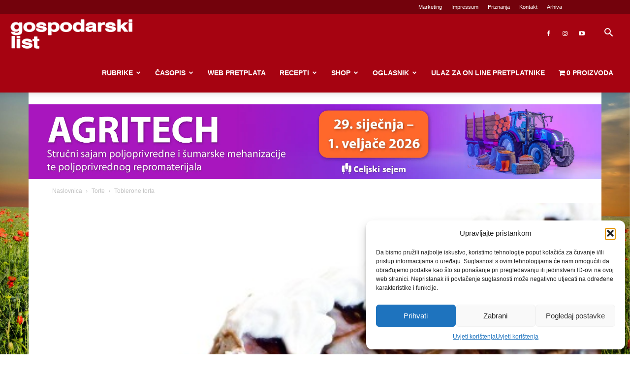

--- FILE ---
content_type: text/html; charset=utf-8
request_url: https://www.google.com/recaptcha/api2/anchor?ar=1&k=6Lcmnq8UAAAAAKQVT28EP78TgKp4ZCSHeTocxGtc&co=aHR0cHM6Ly9nb3Nwb2RhcnNraS5ocjo0NDM.&hl=en&v=N67nZn4AqZkNcbeMu4prBgzg&size=invisible&anchor-ms=20000&execute-ms=30000&cb=hbq373ctzzyz
body_size: 48644
content:
<!DOCTYPE HTML><html dir="ltr" lang="en"><head><meta http-equiv="Content-Type" content="text/html; charset=UTF-8">
<meta http-equiv="X-UA-Compatible" content="IE=edge">
<title>reCAPTCHA</title>
<style type="text/css">
/* cyrillic-ext */
@font-face {
  font-family: 'Roboto';
  font-style: normal;
  font-weight: 400;
  font-stretch: 100%;
  src: url(//fonts.gstatic.com/s/roboto/v48/KFO7CnqEu92Fr1ME7kSn66aGLdTylUAMa3GUBHMdazTgWw.woff2) format('woff2');
  unicode-range: U+0460-052F, U+1C80-1C8A, U+20B4, U+2DE0-2DFF, U+A640-A69F, U+FE2E-FE2F;
}
/* cyrillic */
@font-face {
  font-family: 'Roboto';
  font-style: normal;
  font-weight: 400;
  font-stretch: 100%;
  src: url(//fonts.gstatic.com/s/roboto/v48/KFO7CnqEu92Fr1ME7kSn66aGLdTylUAMa3iUBHMdazTgWw.woff2) format('woff2');
  unicode-range: U+0301, U+0400-045F, U+0490-0491, U+04B0-04B1, U+2116;
}
/* greek-ext */
@font-face {
  font-family: 'Roboto';
  font-style: normal;
  font-weight: 400;
  font-stretch: 100%;
  src: url(//fonts.gstatic.com/s/roboto/v48/KFO7CnqEu92Fr1ME7kSn66aGLdTylUAMa3CUBHMdazTgWw.woff2) format('woff2');
  unicode-range: U+1F00-1FFF;
}
/* greek */
@font-face {
  font-family: 'Roboto';
  font-style: normal;
  font-weight: 400;
  font-stretch: 100%;
  src: url(//fonts.gstatic.com/s/roboto/v48/KFO7CnqEu92Fr1ME7kSn66aGLdTylUAMa3-UBHMdazTgWw.woff2) format('woff2');
  unicode-range: U+0370-0377, U+037A-037F, U+0384-038A, U+038C, U+038E-03A1, U+03A3-03FF;
}
/* math */
@font-face {
  font-family: 'Roboto';
  font-style: normal;
  font-weight: 400;
  font-stretch: 100%;
  src: url(//fonts.gstatic.com/s/roboto/v48/KFO7CnqEu92Fr1ME7kSn66aGLdTylUAMawCUBHMdazTgWw.woff2) format('woff2');
  unicode-range: U+0302-0303, U+0305, U+0307-0308, U+0310, U+0312, U+0315, U+031A, U+0326-0327, U+032C, U+032F-0330, U+0332-0333, U+0338, U+033A, U+0346, U+034D, U+0391-03A1, U+03A3-03A9, U+03B1-03C9, U+03D1, U+03D5-03D6, U+03F0-03F1, U+03F4-03F5, U+2016-2017, U+2034-2038, U+203C, U+2040, U+2043, U+2047, U+2050, U+2057, U+205F, U+2070-2071, U+2074-208E, U+2090-209C, U+20D0-20DC, U+20E1, U+20E5-20EF, U+2100-2112, U+2114-2115, U+2117-2121, U+2123-214F, U+2190, U+2192, U+2194-21AE, U+21B0-21E5, U+21F1-21F2, U+21F4-2211, U+2213-2214, U+2216-22FF, U+2308-230B, U+2310, U+2319, U+231C-2321, U+2336-237A, U+237C, U+2395, U+239B-23B7, U+23D0, U+23DC-23E1, U+2474-2475, U+25AF, U+25B3, U+25B7, U+25BD, U+25C1, U+25CA, U+25CC, U+25FB, U+266D-266F, U+27C0-27FF, U+2900-2AFF, U+2B0E-2B11, U+2B30-2B4C, U+2BFE, U+3030, U+FF5B, U+FF5D, U+1D400-1D7FF, U+1EE00-1EEFF;
}
/* symbols */
@font-face {
  font-family: 'Roboto';
  font-style: normal;
  font-weight: 400;
  font-stretch: 100%;
  src: url(//fonts.gstatic.com/s/roboto/v48/KFO7CnqEu92Fr1ME7kSn66aGLdTylUAMaxKUBHMdazTgWw.woff2) format('woff2');
  unicode-range: U+0001-000C, U+000E-001F, U+007F-009F, U+20DD-20E0, U+20E2-20E4, U+2150-218F, U+2190, U+2192, U+2194-2199, U+21AF, U+21E6-21F0, U+21F3, U+2218-2219, U+2299, U+22C4-22C6, U+2300-243F, U+2440-244A, U+2460-24FF, U+25A0-27BF, U+2800-28FF, U+2921-2922, U+2981, U+29BF, U+29EB, U+2B00-2BFF, U+4DC0-4DFF, U+FFF9-FFFB, U+10140-1018E, U+10190-1019C, U+101A0, U+101D0-101FD, U+102E0-102FB, U+10E60-10E7E, U+1D2C0-1D2D3, U+1D2E0-1D37F, U+1F000-1F0FF, U+1F100-1F1AD, U+1F1E6-1F1FF, U+1F30D-1F30F, U+1F315, U+1F31C, U+1F31E, U+1F320-1F32C, U+1F336, U+1F378, U+1F37D, U+1F382, U+1F393-1F39F, U+1F3A7-1F3A8, U+1F3AC-1F3AF, U+1F3C2, U+1F3C4-1F3C6, U+1F3CA-1F3CE, U+1F3D4-1F3E0, U+1F3ED, U+1F3F1-1F3F3, U+1F3F5-1F3F7, U+1F408, U+1F415, U+1F41F, U+1F426, U+1F43F, U+1F441-1F442, U+1F444, U+1F446-1F449, U+1F44C-1F44E, U+1F453, U+1F46A, U+1F47D, U+1F4A3, U+1F4B0, U+1F4B3, U+1F4B9, U+1F4BB, U+1F4BF, U+1F4C8-1F4CB, U+1F4D6, U+1F4DA, U+1F4DF, U+1F4E3-1F4E6, U+1F4EA-1F4ED, U+1F4F7, U+1F4F9-1F4FB, U+1F4FD-1F4FE, U+1F503, U+1F507-1F50B, U+1F50D, U+1F512-1F513, U+1F53E-1F54A, U+1F54F-1F5FA, U+1F610, U+1F650-1F67F, U+1F687, U+1F68D, U+1F691, U+1F694, U+1F698, U+1F6AD, U+1F6B2, U+1F6B9-1F6BA, U+1F6BC, U+1F6C6-1F6CF, U+1F6D3-1F6D7, U+1F6E0-1F6EA, U+1F6F0-1F6F3, U+1F6F7-1F6FC, U+1F700-1F7FF, U+1F800-1F80B, U+1F810-1F847, U+1F850-1F859, U+1F860-1F887, U+1F890-1F8AD, U+1F8B0-1F8BB, U+1F8C0-1F8C1, U+1F900-1F90B, U+1F93B, U+1F946, U+1F984, U+1F996, U+1F9E9, U+1FA00-1FA6F, U+1FA70-1FA7C, U+1FA80-1FA89, U+1FA8F-1FAC6, U+1FACE-1FADC, U+1FADF-1FAE9, U+1FAF0-1FAF8, U+1FB00-1FBFF;
}
/* vietnamese */
@font-face {
  font-family: 'Roboto';
  font-style: normal;
  font-weight: 400;
  font-stretch: 100%;
  src: url(//fonts.gstatic.com/s/roboto/v48/KFO7CnqEu92Fr1ME7kSn66aGLdTylUAMa3OUBHMdazTgWw.woff2) format('woff2');
  unicode-range: U+0102-0103, U+0110-0111, U+0128-0129, U+0168-0169, U+01A0-01A1, U+01AF-01B0, U+0300-0301, U+0303-0304, U+0308-0309, U+0323, U+0329, U+1EA0-1EF9, U+20AB;
}
/* latin-ext */
@font-face {
  font-family: 'Roboto';
  font-style: normal;
  font-weight: 400;
  font-stretch: 100%;
  src: url(//fonts.gstatic.com/s/roboto/v48/KFO7CnqEu92Fr1ME7kSn66aGLdTylUAMa3KUBHMdazTgWw.woff2) format('woff2');
  unicode-range: U+0100-02BA, U+02BD-02C5, U+02C7-02CC, U+02CE-02D7, U+02DD-02FF, U+0304, U+0308, U+0329, U+1D00-1DBF, U+1E00-1E9F, U+1EF2-1EFF, U+2020, U+20A0-20AB, U+20AD-20C0, U+2113, U+2C60-2C7F, U+A720-A7FF;
}
/* latin */
@font-face {
  font-family: 'Roboto';
  font-style: normal;
  font-weight: 400;
  font-stretch: 100%;
  src: url(//fonts.gstatic.com/s/roboto/v48/KFO7CnqEu92Fr1ME7kSn66aGLdTylUAMa3yUBHMdazQ.woff2) format('woff2');
  unicode-range: U+0000-00FF, U+0131, U+0152-0153, U+02BB-02BC, U+02C6, U+02DA, U+02DC, U+0304, U+0308, U+0329, U+2000-206F, U+20AC, U+2122, U+2191, U+2193, U+2212, U+2215, U+FEFF, U+FFFD;
}
/* cyrillic-ext */
@font-face {
  font-family: 'Roboto';
  font-style: normal;
  font-weight: 500;
  font-stretch: 100%;
  src: url(//fonts.gstatic.com/s/roboto/v48/KFO7CnqEu92Fr1ME7kSn66aGLdTylUAMa3GUBHMdazTgWw.woff2) format('woff2');
  unicode-range: U+0460-052F, U+1C80-1C8A, U+20B4, U+2DE0-2DFF, U+A640-A69F, U+FE2E-FE2F;
}
/* cyrillic */
@font-face {
  font-family: 'Roboto';
  font-style: normal;
  font-weight: 500;
  font-stretch: 100%;
  src: url(//fonts.gstatic.com/s/roboto/v48/KFO7CnqEu92Fr1ME7kSn66aGLdTylUAMa3iUBHMdazTgWw.woff2) format('woff2');
  unicode-range: U+0301, U+0400-045F, U+0490-0491, U+04B0-04B1, U+2116;
}
/* greek-ext */
@font-face {
  font-family: 'Roboto';
  font-style: normal;
  font-weight: 500;
  font-stretch: 100%;
  src: url(//fonts.gstatic.com/s/roboto/v48/KFO7CnqEu92Fr1ME7kSn66aGLdTylUAMa3CUBHMdazTgWw.woff2) format('woff2');
  unicode-range: U+1F00-1FFF;
}
/* greek */
@font-face {
  font-family: 'Roboto';
  font-style: normal;
  font-weight: 500;
  font-stretch: 100%;
  src: url(//fonts.gstatic.com/s/roboto/v48/KFO7CnqEu92Fr1ME7kSn66aGLdTylUAMa3-UBHMdazTgWw.woff2) format('woff2');
  unicode-range: U+0370-0377, U+037A-037F, U+0384-038A, U+038C, U+038E-03A1, U+03A3-03FF;
}
/* math */
@font-face {
  font-family: 'Roboto';
  font-style: normal;
  font-weight: 500;
  font-stretch: 100%;
  src: url(//fonts.gstatic.com/s/roboto/v48/KFO7CnqEu92Fr1ME7kSn66aGLdTylUAMawCUBHMdazTgWw.woff2) format('woff2');
  unicode-range: U+0302-0303, U+0305, U+0307-0308, U+0310, U+0312, U+0315, U+031A, U+0326-0327, U+032C, U+032F-0330, U+0332-0333, U+0338, U+033A, U+0346, U+034D, U+0391-03A1, U+03A3-03A9, U+03B1-03C9, U+03D1, U+03D5-03D6, U+03F0-03F1, U+03F4-03F5, U+2016-2017, U+2034-2038, U+203C, U+2040, U+2043, U+2047, U+2050, U+2057, U+205F, U+2070-2071, U+2074-208E, U+2090-209C, U+20D0-20DC, U+20E1, U+20E5-20EF, U+2100-2112, U+2114-2115, U+2117-2121, U+2123-214F, U+2190, U+2192, U+2194-21AE, U+21B0-21E5, U+21F1-21F2, U+21F4-2211, U+2213-2214, U+2216-22FF, U+2308-230B, U+2310, U+2319, U+231C-2321, U+2336-237A, U+237C, U+2395, U+239B-23B7, U+23D0, U+23DC-23E1, U+2474-2475, U+25AF, U+25B3, U+25B7, U+25BD, U+25C1, U+25CA, U+25CC, U+25FB, U+266D-266F, U+27C0-27FF, U+2900-2AFF, U+2B0E-2B11, U+2B30-2B4C, U+2BFE, U+3030, U+FF5B, U+FF5D, U+1D400-1D7FF, U+1EE00-1EEFF;
}
/* symbols */
@font-face {
  font-family: 'Roboto';
  font-style: normal;
  font-weight: 500;
  font-stretch: 100%;
  src: url(//fonts.gstatic.com/s/roboto/v48/KFO7CnqEu92Fr1ME7kSn66aGLdTylUAMaxKUBHMdazTgWw.woff2) format('woff2');
  unicode-range: U+0001-000C, U+000E-001F, U+007F-009F, U+20DD-20E0, U+20E2-20E4, U+2150-218F, U+2190, U+2192, U+2194-2199, U+21AF, U+21E6-21F0, U+21F3, U+2218-2219, U+2299, U+22C4-22C6, U+2300-243F, U+2440-244A, U+2460-24FF, U+25A0-27BF, U+2800-28FF, U+2921-2922, U+2981, U+29BF, U+29EB, U+2B00-2BFF, U+4DC0-4DFF, U+FFF9-FFFB, U+10140-1018E, U+10190-1019C, U+101A0, U+101D0-101FD, U+102E0-102FB, U+10E60-10E7E, U+1D2C0-1D2D3, U+1D2E0-1D37F, U+1F000-1F0FF, U+1F100-1F1AD, U+1F1E6-1F1FF, U+1F30D-1F30F, U+1F315, U+1F31C, U+1F31E, U+1F320-1F32C, U+1F336, U+1F378, U+1F37D, U+1F382, U+1F393-1F39F, U+1F3A7-1F3A8, U+1F3AC-1F3AF, U+1F3C2, U+1F3C4-1F3C6, U+1F3CA-1F3CE, U+1F3D4-1F3E0, U+1F3ED, U+1F3F1-1F3F3, U+1F3F5-1F3F7, U+1F408, U+1F415, U+1F41F, U+1F426, U+1F43F, U+1F441-1F442, U+1F444, U+1F446-1F449, U+1F44C-1F44E, U+1F453, U+1F46A, U+1F47D, U+1F4A3, U+1F4B0, U+1F4B3, U+1F4B9, U+1F4BB, U+1F4BF, U+1F4C8-1F4CB, U+1F4D6, U+1F4DA, U+1F4DF, U+1F4E3-1F4E6, U+1F4EA-1F4ED, U+1F4F7, U+1F4F9-1F4FB, U+1F4FD-1F4FE, U+1F503, U+1F507-1F50B, U+1F50D, U+1F512-1F513, U+1F53E-1F54A, U+1F54F-1F5FA, U+1F610, U+1F650-1F67F, U+1F687, U+1F68D, U+1F691, U+1F694, U+1F698, U+1F6AD, U+1F6B2, U+1F6B9-1F6BA, U+1F6BC, U+1F6C6-1F6CF, U+1F6D3-1F6D7, U+1F6E0-1F6EA, U+1F6F0-1F6F3, U+1F6F7-1F6FC, U+1F700-1F7FF, U+1F800-1F80B, U+1F810-1F847, U+1F850-1F859, U+1F860-1F887, U+1F890-1F8AD, U+1F8B0-1F8BB, U+1F8C0-1F8C1, U+1F900-1F90B, U+1F93B, U+1F946, U+1F984, U+1F996, U+1F9E9, U+1FA00-1FA6F, U+1FA70-1FA7C, U+1FA80-1FA89, U+1FA8F-1FAC6, U+1FACE-1FADC, U+1FADF-1FAE9, U+1FAF0-1FAF8, U+1FB00-1FBFF;
}
/* vietnamese */
@font-face {
  font-family: 'Roboto';
  font-style: normal;
  font-weight: 500;
  font-stretch: 100%;
  src: url(//fonts.gstatic.com/s/roboto/v48/KFO7CnqEu92Fr1ME7kSn66aGLdTylUAMa3OUBHMdazTgWw.woff2) format('woff2');
  unicode-range: U+0102-0103, U+0110-0111, U+0128-0129, U+0168-0169, U+01A0-01A1, U+01AF-01B0, U+0300-0301, U+0303-0304, U+0308-0309, U+0323, U+0329, U+1EA0-1EF9, U+20AB;
}
/* latin-ext */
@font-face {
  font-family: 'Roboto';
  font-style: normal;
  font-weight: 500;
  font-stretch: 100%;
  src: url(//fonts.gstatic.com/s/roboto/v48/KFO7CnqEu92Fr1ME7kSn66aGLdTylUAMa3KUBHMdazTgWw.woff2) format('woff2');
  unicode-range: U+0100-02BA, U+02BD-02C5, U+02C7-02CC, U+02CE-02D7, U+02DD-02FF, U+0304, U+0308, U+0329, U+1D00-1DBF, U+1E00-1E9F, U+1EF2-1EFF, U+2020, U+20A0-20AB, U+20AD-20C0, U+2113, U+2C60-2C7F, U+A720-A7FF;
}
/* latin */
@font-face {
  font-family: 'Roboto';
  font-style: normal;
  font-weight: 500;
  font-stretch: 100%;
  src: url(//fonts.gstatic.com/s/roboto/v48/KFO7CnqEu92Fr1ME7kSn66aGLdTylUAMa3yUBHMdazQ.woff2) format('woff2');
  unicode-range: U+0000-00FF, U+0131, U+0152-0153, U+02BB-02BC, U+02C6, U+02DA, U+02DC, U+0304, U+0308, U+0329, U+2000-206F, U+20AC, U+2122, U+2191, U+2193, U+2212, U+2215, U+FEFF, U+FFFD;
}
/* cyrillic-ext */
@font-face {
  font-family: 'Roboto';
  font-style: normal;
  font-weight: 900;
  font-stretch: 100%;
  src: url(//fonts.gstatic.com/s/roboto/v48/KFO7CnqEu92Fr1ME7kSn66aGLdTylUAMa3GUBHMdazTgWw.woff2) format('woff2');
  unicode-range: U+0460-052F, U+1C80-1C8A, U+20B4, U+2DE0-2DFF, U+A640-A69F, U+FE2E-FE2F;
}
/* cyrillic */
@font-face {
  font-family: 'Roboto';
  font-style: normal;
  font-weight: 900;
  font-stretch: 100%;
  src: url(//fonts.gstatic.com/s/roboto/v48/KFO7CnqEu92Fr1ME7kSn66aGLdTylUAMa3iUBHMdazTgWw.woff2) format('woff2');
  unicode-range: U+0301, U+0400-045F, U+0490-0491, U+04B0-04B1, U+2116;
}
/* greek-ext */
@font-face {
  font-family: 'Roboto';
  font-style: normal;
  font-weight: 900;
  font-stretch: 100%;
  src: url(//fonts.gstatic.com/s/roboto/v48/KFO7CnqEu92Fr1ME7kSn66aGLdTylUAMa3CUBHMdazTgWw.woff2) format('woff2');
  unicode-range: U+1F00-1FFF;
}
/* greek */
@font-face {
  font-family: 'Roboto';
  font-style: normal;
  font-weight: 900;
  font-stretch: 100%;
  src: url(//fonts.gstatic.com/s/roboto/v48/KFO7CnqEu92Fr1ME7kSn66aGLdTylUAMa3-UBHMdazTgWw.woff2) format('woff2');
  unicode-range: U+0370-0377, U+037A-037F, U+0384-038A, U+038C, U+038E-03A1, U+03A3-03FF;
}
/* math */
@font-face {
  font-family: 'Roboto';
  font-style: normal;
  font-weight: 900;
  font-stretch: 100%;
  src: url(//fonts.gstatic.com/s/roboto/v48/KFO7CnqEu92Fr1ME7kSn66aGLdTylUAMawCUBHMdazTgWw.woff2) format('woff2');
  unicode-range: U+0302-0303, U+0305, U+0307-0308, U+0310, U+0312, U+0315, U+031A, U+0326-0327, U+032C, U+032F-0330, U+0332-0333, U+0338, U+033A, U+0346, U+034D, U+0391-03A1, U+03A3-03A9, U+03B1-03C9, U+03D1, U+03D5-03D6, U+03F0-03F1, U+03F4-03F5, U+2016-2017, U+2034-2038, U+203C, U+2040, U+2043, U+2047, U+2050, U+2057, U+205F, U+2070-2071, U+2074-208E, U+2090-209C, U+20D0-20DC, U+20E1, U+20E5-20EF, U+2100-2112, U+2114-2115, U+2117-2121, U+2123-214F, U+2190, U+2192, U+2194-21AE, U+21B0-21E5, U+21F1-21F2, U+21F4-2211, U+2213-2214, U+2216-22FF, U+2308-230B, U+2310, U+2319, U+231C-2321, U+2336-237A, U+237C, U+2395, U+239B-23B7, U+23D0, U+23DC-23E1, U+2474-2475, U+25AF, U+25B3, U+25B7, U+25BD, U+25C1, U+25CA, U+25CC, U+25FB, U+266D-266F, U+27C0-27FF, U+2900-2AFF, U+2B0E-2B11, U+2B30-2B4C, U+2BFE, U+3030, U+FF5B, U+FF5D, U+1D400-1D7FF, U+1EE00-1EEFF;
}
/* symbols */
@font-face {
  font-family: 'Roboto';
  font-style: normal;
  font-weight: 900;
  font-stretch: 100%;
  src: url(//fonts.gstatic.com/s/roboto/v48/KFO7CnqEu92Fr1ME7kSn66aGLdTylUAMaxKUBHMdazTgWw.woff2) format('woff2');
  unicode-range: U+0001-000C, U+000E-001F, U+007F-009F, U+20DD-20E0, U+20E2-20E4, U+2150-218F, U+2190, U+2192, U+2194-2199, U+21AF, U+21E6-21F0, U+21F3, U+2218-2219, U+2299, U+22C4-22C6, U+2300-243F, U+2440-244A, U+2460-24FF, U+25A0-27BF, U+2800-28FF, U+2921-2922, U+2981, U+29BF, U+29EB, U+2B00-2BFF, U+4DC0-4DFF, U+FFF9-FFFB, U+10140-1018E, U+10190-1019C, U+101A0, U+101D0-101FD, U+102E0-102FB, U+10E60-10E7E, U+1D2C0-1D2D3, U+1D2E0-1D37F, U+1F000-1F0FF, U+1F100-1F1AD, U+1F1E6-1F1FF, U+1F30D-1F30F, U+1F315, U+1F31C, U+1F31E, U+1F320-1F32C, U+1F336, U+1F378, U+1F37D, U+1F382, U+1F393-1F39F, U+1F3A7-1F3A8, U+1F3AC-1F3AF, U+1F3C2, U+1F3C4-1F3C6, U+1F3CA-1F3CE, U+1F3D4-1F3E0, U+1F3ED, U+1F3F1-1F3F3, U+1F3F5-1F3F7, U+1F408, U+1F415, U+1F41F, U+1F426, U+1F43F, U+1F441-1F442, U+1F444, U+1F446-1F449, U+1F44C-1F44E, U+1F453, U+1F46A, U+1F47D, U+1F4A3, U+1F4B0, U+1F4B3, U+1F4B9, U+1F4BB, U+1F4BF, U+1F4C8-1F4CB, U+1F4D6, U+1F4DA, U+1F4DF, U+1F4E3-1F4E6, U+1F4EA-1F4ED, U+1F4F7, U+1F4F9-1F4FB, U+1F4FD-1F4FE, U+1F503, U+1F507-1F50B, U+1F50D, U+1F512-1F513, U+1F53E-1F54A, U+1F54F-1F5FA, U+1F610, U+1F650-1F67F, U+1F687, U+1F68D, U+1F691, U+1F694, U+1F698, U+1F6AD, U+1F6B2, U+1F6B9-1F6BA, U+1F6BC, U+1F6C6-1F6CF, U+1F6D3-1F6D7, U+1F6E0-1F6EA, U+1F6F0-1F6F3, U+1F6F7-1F6FC, U+1F700-1F7FF, U+1F800-1F80B, U+1F810-1F847, U+1F850-1F859, U+1F860-1F887, U+1F890-1F8AD, U+1F8B0-1F8BB, U+1F8C0-1F8C1, U+1F900-1F90B, U+1F93B, U+1F946, U+1F984, U+1F996, U+1F9E9, U+1FA00-1FA6F, U+1FA70-1FA7C, U+1FA80-1FA89, U+1FA8F-1FAC6, U+1FACE-1FADC, U+1FADF-1FAE9, U+1FAF0-1FAF8, U+1FB00-1FBFF;
}
/* vietnamese */
@font-face {
  font-family: 'Roboto';
  font-style: normal;
  font-weight: 900;
  font-stretch: 100%;
  src: url(//fonts.gstatic.com/s/roboto/v48/KFO7CnqEu92Fr1ME7kSn66aGLdTylUAMa3OUBHMdazTgWw.woff2) format('woff2');
  unicode-range: U+0102-0103, U+0110-0111, U+0128-0129, U+0168-0169, U+01A0-01A1, U+01AF-01B0, U+0300-0301, U+0303-0304, U+0308-0309, U+0323, U+0329, U+1EA0-1EF9, U+20AB;
}
/* latin-ext */
@font-face {
  font-family: 'Roboto';
  font-style: normal;
  font-weight: 900;
  font-stretch: 100%;
  src: url(//fonts.gstatic.com/s/roboto/v48/KFO7CnqEu92Fr1ME7kSn66aGLdTylUAMa3KUBHMdazTgWw.woff2) format('woff2');
  unicode-range: U+0100-02BA, U+02BD-02C5, U+02C7-02CC, U+02CE-02D7, U+02DD-02FF, U+0304, U+0308, U+0329, U+1D00-1DBF, U+1E00-1E9F, U+1EF2-1EFF, U+2020, U+20A0-20AB, U+20AD-20C0, U+2113, U+2C60-2C7F, U+A720-A7FF;
}
/* latin */
@font-face {
  font-family: 'Roboto';
  font-style: normal;
  font-weight: 900;
  font-stretch: 100%;
  src: url(//fonts.gstatic.com/s/roboto/v48/KFO7CnqEu92Fr1ME7kSn66aGLdTylUAMa3yUBHMdazQ.woff2) format('woff2');
  unicode-range: U+0000-00FF, U+0131, U+0152-0153, U+02BB-02BC, U+02C6, U+02DA, U+02DC, U+0304, U+0308, U+0329, U+2000-206F, U+20AC, U+2122, U+2191, U+2193, U+2212, U+2215, U+FEFF, U+FFFD;
}

</style>
<link rel="stylesheet" type="text/css" href="https://www.gstatic.com/recaptcha/releases/N67nZn4AqZkNcbeMu4prBgzg/styles__ltr.css">
<script nonce="qortZlwLn7dFXOs6A2TEAQ" type="text/javascript">window['__recaptcha_api'] = 'https://www.google.com/recaptcha/api2/';</script>
<script type="text/javascript" src="https://www.gstatic.com/recaptcha/releases/N67nZn4AqZkNcbeMu4prBgzg/recaptcha__en.js" nonce="qortZlwLn7dFXOs6A2TEAQ">
      
    </script></head>
<body><div id="rc-anchor-alert" class="rc-anchor-alert"></div>
<input type="hidden" id="recaptcha-token" value="[base64]">
<script type="text/javascript" nonce="qortZlwLn7dFXOs6A2TEAQ">
      recaptcha.anchor.Main.init("[\x22ainput\x22,[\x22bgdata\x22,\x22\x22,\[base64]/[base64]/[base64]/[base64]/[base64]/UltsKytdPUU6KEU8MjA0OD9SW2wrK109RT4+NnwxOTI6KChFJjY0NTEyKT09NTUyOTYmJk0rMTxjLmxlbmd0aCYmKGMuY2hhckNvZGVBdChNKzEpJjY0NTEyKT09NTYzMjA/[base64]/[base64]/[base64]/[base64]/[base64]/[base64]/[base64]\x22,\[base64]\\u003d\x22,\[base64]/Csy8jHjXDk8O1w4HDusKMw47DqHjDiMKeJHnChcOfw7TDvcKKw5FlJUcUw5Z9P8KRwrdjw7c+EcKiMD7DrsK/w47DjsOCwovDjAV0w6o8McOYw7PDvyXDmMO3DcO6w41pw50vw793wpJRSEDDjEY8w60zYcOyw7pgMsKVSMObPg5/w4DDuDPCnU3Cj2XDh3zCh2fDpkAgYRzCnlvDnWVbQMOKwoQTwoZJwoYhwoVyw499aMODECLDnGhVF8KRw6g4YwR3wrxHPMKMw4R1w4LChMOwwrtIN8OLwr8OL8Kpwr/DoMK/w6jCtjpNwp7CtjgDP8KZJMKefcK6w4VOwog/w4lHSkfCq8OxHW3Cg8KQPk1Ww73DjCwKcBDCmMOcw4QTwqonGhpve8OzwqbDiG/[base64]/[base64]/w78xw7fDrzrCrsK2e8KGwr/[base64]/DoHUMYWXCsMK5MxPDpsO1w6FCE0vCiBLDv8Oawos9w4zDpcOoUTHDn8KBw7cpS8Kgwp3DhMKcBCcLWEjDrnFfwrAKCsK2CsOFwowLw50gw4zCqMOvP8Otw4ZWwqPCu8OkwrIcw6jCrmvDkcOhLXpCw7bCmxNvHsKLUcO5wrTCtMONw5DDnlLClsKBdHE6w6rDkHPCgl/[base64]/DvivCqT0/[base64]/DscOcw5F5NnhnwpDChsK9w5sWDBYJwqrClj3CmMKuRMK6wrzDsEV/wq49w5wRw77Dr8K6wr9QNA3DjhPCsyPCscKOCcKvwqMbwr7DrcOdHljCpFnCpzDCoEzCucK5WsKlccOifkHDu8O+wpbDmMOwDcKaw7/[base64]/DssOmw6XCrifCusOYSsKkw7A3wonCkFUuLCAbA8KUHywpCsOSLsKrRynCoSvDrcKEFjNowqc+w717wrjDrcO1eFE9fsKhw5rCsA/DvgrCt8KDwrDCimJtehBowqFwwoDCl1DDoGvCizJmwofCiWnCqHTCqQfDgcOjw6UYw411JVPDqMKfwqcIw64MMMKnw47DtsOEwo7ClhBswofCpMKoCMOMwpfDusO+w45tw7vCtcKSw4owwoXCtMOnw71cw5jCmUMQwqbCvsOQw7A/w7Iow6oKD8K2ZjTDgFXCsMKiw50vw5DDocOvbR7CssKawpLDj1RiHsKsw6xfwo7CqcKeT8K5Oj/Cuy7DvxjDu3h4OcKWa1fCgcKVwrIzwpQ6dMOAwp7DoWrCr8OqLk7DrGAaF8OkVsK0GD/Cox/CvCPDnmdQIcOLwpzDrWFWVjx7bDJYX1NQw4JWKCzDtwvDlcKLw5jCslk0S3HDiB8hAHXCtMOlw7J7FMKPUlg5wrxILVN/[base64]/[base64]/EsOBK8KEcEjCvmPDsGXDkVdIQXDDrCIsw6TDmULCmXEfWsOMw43Dv8OYw5jCvR19IcObETRGwrREw6zDpQ7Ct8Kuw5AQw5HDkMOzf8O/CMKRT8KAUsOiwq4Je8KHPnQ8XcKIw6bDvcOYwpHCjsODwoHCosO5RGU5IBLCuMOXFzNRaCASYxtkw7fCl8KNHCrCtcOgMGrDh2hEwok8w5TCqMK+w78GB8Onw6E2XB/Di8OQw4hEEwjDj2VAw7fCksOyw4zCojXDkibDmsKXwohGw7EkZRNuw4HCljLChMK7woxnw5DCmsOWRMOnwrtVwrpcwrnDs2jDqsOKN1/Dl8Oew5PDtMOxX8Kmw4RZwrQGTEE9LElIE3jDjSh8wowTw5HDjcKlw5jDm8OkMsOmwr8NasO9bcK2w53Ch0cVOSrCoHnDnB/CicK/[base64]/[base64]/DlMKgw63DsXsOfMOJwpRAw4bDp8ObdE/DtcOWd3DDqlzCgx8sw6rDmhDDrUPDssKTHnDDlsKaw582JsKSCFMuMRDDknA2wrl/GRnDmR7CuMOpw7swwrBrw5dcNsObwppmHsKnwp1kUgEAwr7DusORP8OBQSMkw4tKYsKNwpZaYxFaw7XDrcOQw7o3a0nCisKKGcOywpfCucKEw7TClhXDsMKiBifDtU7DmE/DgDN8JsKEwrPCnBrCpFIyWBXDkB44w4jDpsOYf1I4w6t1w5Uzwp7Dg8OIw64Lwp4OwrHDlMKHPsOwU8KZMcKqwrbCgcKzwqdnRMOxQkB8w4fCssKzYFthNH1kZBZXw7TCk3YYHQckFGPDhm/DgS3CqWs/[base64]/w5Fxw6rDpMKFw5s3wpjDjlkJw4Rmw4wTd1fCl8OtEMOqJcOwNsOaQcKdCFhTQCt3S1PChMOsw4PCvWdNwq1gwojDoMOQfMKmw5fCmysRw6JWelXDvA7Dpy0ew7QBDTDDqiIIwrhsw7hNHMKjamdOw4sGTsONHGcJw7ZKw6vCsGo+wqFRw6BMw5/DnC94Vw1nK8KzF8KrMcK+Q0xJccK6wqTDqMOFwoU1P8OnY8KLw6TDvsK3D8Ojw4bCjHlFKcKwb0YOZsKowoxJRHPDncKawrl0YTNXwrNsS8OFwoRoNMOtw6PDlEEsa3ccw4gzwr85O01ofMOwcMKaJDrDocOswqjDsGN3CsOYZRgUwr/DvMKdCsKcecKCwrxQwqLCgh4Yw7cyc1fDgEQBw4UiR2rCqMKiYT5hflrDmsOIdw3CpBDDiAV7dDZ1wq3Dk27CnDMOwp3DhBIlwrMzwrw4WcOhw51jLxbDhMKaw79QEAc/GMO0w6vDqE8FL2vDsjfDtcOLwptNwqPDvg/[base64]/CrUpowpYcUTTChcOzVsOPw6bClWRMw5HCq8KNKgfDh2sNw5o+L8ODXcOeZFZbGsK5woPDtsKWYl9VcSNiwrnClCbDqB7DscOYMWkeAsKCB8OPwrFYMMOEw6LCuwzDvFPCkSzCoWdFwodMQEduw4jCu8KwLj7CuMO1w6TCmUprwrEMw5nDgAPCgcKOFsKzwr/DnMKDw73CvHXDgMOLwoJvHQ/DksKBwp/DtSlQw5wWLDfDgytONsOAw5DDoF5Bw7heOlDDn8KNYmNyR2kCw53ClsOEd2/DiydfwqMAw6LDjsOaS8KMc8Kcw4t8wrZVO8Knw6nCq8O/V1HDkUvDs0IKwqzCvWNPKcK1FQBuCxFWwqvCkcO2empUBwrCpsK4w5Njw5jDn8OwWsOuRsKrw7nClitvDnTDkww/wqYUw7zDnsOvWCtfwp/CnFNKw6XCr8OlTsODWMKtYSlCw5rDpjLCr3nCvVpwRcK/w6ledyIFwrMPRTjCvVAcSsKIw7TCkkFpw47CvDfCrsOvwo3DrT/Dk8K2HsKgw5XCoXzDp8KJwqLCimnDohJ8wrViwpIcZQzCnsOJw6DDusKyYcOcBQ/Cs8OWZjw7w5sCHxDDnxnChnIYCcOpT17CsQHCscKQw47DhcKzTDU2wrbDusO/[base64]/[base64]/[base64]/DgnCq8OjT8ONJAdxYSjDjldzwpHDqWV9KMKKwoNlwp9pw4ttw5BfcXg/CMOzEcK6w55mwrsgw7zDicKnTcKVwoV2dyUCRcOcwqt5O1EjLi4nw43DjcO4OcKJFsOFPRnCjynCm8OBBMKKLEV4w4rDscK0a8OOwpt3FcK3J2LClMOdw5vCh03DpylHw4PDkMOKwrUCUFR1HcKRCy/CvifDhmMnwpvDocODw7bDm1vDvz5aexNNdcOSwq4/NcKYw6t+wp1OFMKbwrrDoMOKw78yw6HCkThPIFHCicOBw4NBf8KKw5bDvMKHw5bCthUdwoxLAAE4QFIqw69swotHw4tFJMKBVcOkwqbDgXVJH8Olw67DucOXOld9w4PCmXDCsUPDoyPDpMKKayUYIsOgYcOFw71sw6XCrF3CjMO6w5TCksOCw5IPdltMcMOvdh/Ci8O5BX4pw6YlwqvDu8O8w6TCusObw4DCgDd7w7TCs8K8wo9awprDghopwpDDp8K2w5dzwpQXBMOJHMOQw7bDqU5lHzV4wpbDhMKowqbCtU3DlnzDlQzCrFvCqxjCnFcrwp4jXSbDr8Kkw7PCisK8wrVpBi/CvcK8w4zDk2t6CMKtw6vCtxBOwp1FWlkswo1/[base64]/w6HDmRzDuUTDnMKEw6hFXMOsSGsfbsKoG8OeFcK5EU0nO8KuwqBzIXfCi8KYYMOvw5AAwqg3RWphw6sdwovCkcKUa8KJwoI8w6rDvMKAwoPDqhsGdsKWw7TDtHfDmMKaw4FKw5wuwp/DiMOLwq/CihhJwrNDwqFiwpnCkQTDpVR8akMfL8KxwqsuQcOAwqvCj0HCsMOkwq9sXMO1CnXCocOyXQxtflw3wotYw4ZbR3zDr8O0WGnDrcKMDFQnwrVLM8OUw7jCpnrCgxHCvTDDtcKUwqXDucO/aMK8b3nCtVhpw4UJSMKnw7lpw4kMFMOxGDPDqcK5TsKsw5HDhcKmVWAyKMK3w7fDpWVRw5TDlFHCqMKvHsOMJFDDnRPDn3/CpcO+dGLDrlQ0wpdfOEVIAMO3w6R5GMKUw5TCllbCpkXDmMKAw6fDixV2w5rDrx1iNMOewqnDsyzCjyJtw6DCtVEhwoPCrMKMb8OmdMKuw43CowJgfRDDniFEwptUZh/CuT0Pw6nCpsO/[base64]/Ci1PDnsKHfMOVwoXCvTTCsh9wa8OBHzhNH8O9w6Jvw5hFwpTCl8Oob3Vgw4bConTDhMKTLhFEw5fCiD3Cg8OxwrTDlEzCpxVgUU/DqXc0JsKZw7zCrz3Ct8K/BQPCtBpGBEpDZcK/Tn7CscOCwpB0w5ktw6hJIcKFwrvDq8O3wrrDn2rCvW8YCsKBPMOPM3/[base64]/w709w4PCijbCgcOfw7QGGDhJwpllw41Fw6jDrC/[base64]/DtR1rRcO5wrtxCj9Wd2JFcGQNEljCuzDCpsKhFy/DoBLDnTzCjwTDuhzDrQvDvBbDs8KwV8K+QnjDnMO8b3MKJjZUUBfCu01sUSdbNMKxw4fDgsOnXsOiWsOICMKlcRgzX0Amw7rDgsOBY1o/wo7CoEDChsOIwoDDvUDCsx8Tw54fw6kjA8KHw4PChksowonDhkTCt8KoE8OEw7EMLcKxaAhiL8Kqw6MmwpfDhA3DvsOtw7LDgcK/woBFw53DhmfDscKiL8Kkw4vCjcOOwr7Ch0XCmXdhXnTCrBIAw6gzw5vCjTDCisK/w4vCvgoAL8KKw5/Di8K3MMOUwqcEwovDmMONw7bDgcOBwqrDvsOjFRs/GQEBw7dNI8OBLcK2dVBfeBVUw57DvMOYwoNuwoPDhz8UwrklwqLCuibCpQBswoPDrRPCgsKEdC5ZOTTCvsK3fsOXwrU/asKKwoHCujLCpsKoA8OFQDHDkAEXwpXCoBHCnDssd8K1wq/DqjLCs8O8OsKkRXMaAMONw6cxAnLChCfCp1FuOsKeJcOnwpnDgAfDt8OHcgvDqy/[base64]/Dsl5ocyFKMcOhdSIEw6JtasKFw7puwpxoWjdxw4Yow6rDt8OHY8O1w5vDpTPDiBl/[base64]/T8OgS8KxS8Obc8Kpw70zMcKPKA0BwofCmVMDwppfw5/CiUHDlMOhRMKJHhfDlMOcw4HDsVIFw6slMjYdw6AgR8KwAMOIw79SAQMjw54dIl3CqGM5MsO7UR5pUMKCw4zCsR1AYsK/TcOZQsO+CDrDp0zDgcORwoLCmMKUwpbDvcO9UMKSwqANbsKKw7EjwrLDkA49wrFCw6PDoxfDqhQPGMO7C8OKYiRswo8mecKHD8O8fAd7VW/DowLDrXzCkxfDpsOUZcONwrbDnCZUwrYJU8KjNA/CoMOuw5toZFBKw4oTw4dkSMOZwooaCkvDljYawql0wowQSHgRw4nDsMOUU3XCpXrCvcKUVsOiE8KHFFVWK8K/[base64]/DncOSC8KmLMOiwpjDmsOcflTCk8KZw7nDlF0/wpBFwrzChcO6EMKGNsO2CRdcw7JmdMO3MHxEwpDDnQfCqV5/w6s9AhjDm8OEIjBwXwbDp8KTw4QuLcKWwozDm8Odwp3CkAQNfHDDj8KHwrzDglUZwqbDiMOSwrAfwo3DicK5wp/CjcK8VDEzw6LDhmXDpXYSwqjCmMKFwqoeNMKHw6V5D8KkwoUhHsKEwrzCq8KDMsOYCMKpw5TCk2jCvMK/w7wwOsOXCsK6IcOnw6/ChcKOEcOkM1XDqH4ZwqMDw5rDgcOTA8OKJsO9JsO4GV0GezXDrz3CnsKaGmxfw6k3w4DDsnN7OS7Clhl6VsKZK8Olw7vDj8OjwrfCqCHCoXrCjVFawpfCsBfDs8O6wqXDs1jDvcKZwoMFw4lPw54ow5IYDzXCrDXDs0EHw7/Cs31UP8O8w6Y2w5Q8VcKOw4zDicO3LMKRw6jDuAnChDjDgXTDvsKOAR0CwrhtF14Rw6PDmWwSRQ7Cs8OeTMOUO2LCocOCd8OND8KwEkHCoR7CnMO6Pk4JY8OTdMKpwrnDqHnDumgTwoTDs8O8fsK7w7HCsF/DsMOrw6/Cs8KYZMO1woPDhzZzw7liAcKlw6bDh1lQPmrDvDgQw7nCqsKMIcOtwo3DvcOLJsKxw7pxScOgb8K4HcKQFHYewqdMwplbwqdrwrPDo2xMwpZPYmDCmw8QwqTDhsOGNTsGa1lvBAzDqMOOw67DnihqwrRiNxcqB1FDw64oXQd1Gl9UU0rCtxxBw5/DhQXCi8KSw6PCiVJkGEsUwpLDpCrCpcOpw4prw7Jlw5nDq8KNwrsDWBrClcKfwqEkwpZHwqDCq8KGw6jDr0NufxVew7JzFVEjeD3DoMKWwp8mT09qTkcrwrPCpBPDmWrDrm3DuynCssOqWTgpwpPDlzVZw7/CncOwDDLCmsOGWsKzwqRFb8Kew41NHTDDoCnDk1bCmkB3w65Mw7EvAsKKw5kPw41UKBBww5PChA/CmGMNw6pFUBfCn8OMdSADw6oPY8OVVMOmw53DtsKIJkxHwpg5wo16DcKWw7IcfsKcwptRaMKWwqVGYMOtw5gmBsOyAsOZCsKsFsOSccOfPC/CosK0wrhgwpfDgRDChkvCo8KkwpE3ewkuMkHCuMOLwoLDjj/CicK7R8OEHikaecKJwoZSMMOgwpFCYMOQwocFf8OCNsOQw5QvfsK1B8Olw6DCtytOwoskTUvCpFXClcKmw6zDlzNbXxTDv8Ouw50ow4/Cn8O/[base64]/DmsOAf37DhlPCgCrDosOXOVXDmcOowr7CpSLDncK2wp7CrB1Gw6LDm8OwOyQ/wo8qw5xcCzfDlnRtE8Ojw6Z8wr3DtTlRwq1iJMOHVsKNw6XClMKTwq3DpGwAwqYMwq3CoMOEw4HCrk7DgcOOLsKHwprDsARgLWMGMDjDlMKjwqVywp1Dw6s8b8KaJsKDw5XDvgvDjlsWwrZ1SHnCuMKpw7ZKKXxkBsKJwr4+QsO0FWdYw7gFwqN/Ci3CmMOJwp/CucO/[base64]/DiH51wpXDuBN/w43Dk1fDpVEdRXJFcsOoCFdYUmLDs0DCgsKlwqbCpcOEVm3CiWPDo04wb3fCrsOOw64Gw5lfwpQtwo1CVALChlrCiMOZRcO9IsKxUxIMwrXCmSouw63Cq1DCoMOvQ8OIYAfDisO5wpLDiMKQw7ZSw4vCgcOuwq7Dq2ppwooralrDoMK/w7LCncKmQxcqMQE2wpcrO8KUwopCJsOwwonDrsOywqfCnMKVw5wNw5rDvsO8w4JFwqtEw4rCp1cXB8KfQRJxwrrDrsKVwql/w4YGw5/Dow4me8KPLsOqLX4oNGFUdGMceArCtwDDnArCvMOUwpQCwpvDisOVB2kBUQpEwptRfcOtw7zCrsOQw6UqfcKMwqtzcMKVw5sGXsOVYXHDgMKGLjXCmsOabh4vF8OFw6FlTAAtDSfCl8OMbkkLaBrCsk46w7/CkhdJwo/[base64]/wofCni8vwp/[base64]/DgUcSI8OawqrDl8Ozw6saFCRaZsOIw7vDsBp3w6RGw77DtE1YwqLDnnnCl8Klw6bDmsKfwp3CkMKII8OCJ8KldMOFw7h1wrkzw6t4w53Ct8OCw68MQcKuZ3HCkHnCiV/Dl8OAwoHDuGzDo8K3cTAtXxnCrmzDisO6HMKrZETCu8KlIG0qWcOJcmjCt8KrHsO6w6ldTz0Yw6fDgcOxwqbDsCMKwoHDpMKzCMKkA8OGUyPDtE94QALDrlrCqQnDuBALwqFkP8ODw6xRIcOSccKcHsO+wrZkKyzDpcK8w6BMfsO9woRewp/CnhFww77DgSYbdGVkUgnCl8KewrZ1w6PDoMKOw6Rjw5/CsWglw51VacKoXsOtZ8KgwrvCl8KaJDbClEs1wpY0woI0w4IEwoN/[base64]/DqHhvw5PCu8OuaMOaEjtCw5nDn8KlfEHDscKFfFbDiVPCsynCrBx1V8KVGMOCQsO1w4Y4w6wNwrLCnMKNwo3Co2nCgsK0wrBKw7XCmXnChHcUPkgHNCvDgsKIwrwgWsOdwqgJw7MRwqQaLMKyw43CjcK0djpJfsKSwpxewo/CrzZEbcOtH3/[base64]/[base64]/Ci2xAAsOVwqfDu8KgVRnCtMK3aUR3wrthP8KKw4PDl8ObwrgLEm0Iwoh8ccK2Kx/CksKbwqsFw5PDnMOzK8K3CcOHR8OZAcOxw57DmcOiwqzDqHXCusKNbcKWwr88Il7DvxzCpcO5w7LDp8KtwofCi2rCu8Khwqc1YsK8fMK9f1M9w5Fww7w1bGIzIsOZfT3Duz/[base64]/ClAxuHcObQh1Mw4XDr17CvsKsw61Kw6XCrsO0GRxvRsKSw5rCpsKGM8OBw59mw4gww6pyN8O1w5zDnsOQw4zDgsO9wogrKsONKWTChgZBwpMaw6JgK8KBDiZXECDCrMKNby53HCVQwq0Nwp/CgDPDgV9awppjK8ORYcOCwqVjdcOHOGERwqbCosKNdcKmwrnDrEUDPsK+w6zCmcKucyvDu8OXBMOew6jCjsKTKMOCdsOxwoXDn2oCw4IDwpLDkWJEDsKUSS9Zw5fCtTTChcOwe8OKY8OFw7rCtcOuYMK3wo/Dg8Ovwqltdl43wpvCssKXw4ZVccOXecKhw4l8esK2wpwJw4/CkcOVV8ODw5zDr8K7KF7DihrDhMKPw4LCt8OzNk56aMKLesOfwpQMwrISM1kkKjxdwrLCqWnDpsKCJDDClE3ClmlvFyTDtXMoDcKwP8OCWkPDqk7DrsKLw71ewrsmLCHCksOqw6AcBCTChg/[base64]/[base64]/[base64]/CulrCtsKUOcKuw7XDl087w7xiA8Olw4BLBVPCtEpbXsOLwpbDtsKNw5HCqQNvwpA9JzLDuSTCnFHDtcOiTwQ1w73DssO6w4DDp8KfwrfCnMOoDwvCpcKNw4TDkWcFwqTCgyHDkcOzJ8KowrzCicO3YjDDqh/ChsKyE8K9wo/CpmFhw5nCvcO7w6tmAMKNQkvCn8KSVHBUw6rClR5jZ8OEwphbZcOpw7NXwpEPw5scwqt6csKKw43CucK8wpTDtsKkKH3DjmfDrkHCgjZ5wq/CpQwJZ8KKw757YsK/PSImGWJtNMOlw4zDqsKJw73CjcKCf8O3MW0VH8KIP3U5w5HDrsKCw5rCtsOTw7YYw6xjGMOdwqfDkFjDoF8iw4dEw4l/wq3CiG8jBxdtwqJ9wrPCjsOFNhI9bcO2w5kjI21Xwpwhw5UXAnY4woTCvHTDqFcWQsKJbzfCu8ObNxReE17CrcOywp/[base64]/Djj/CusKPZDrDm8OdwqrCgT0PQsOGTcO2wqoPWcOPw5fCgA8xw6TCkMObYyXDjQvChMOdw5fDmFrClXYsTcKfOSHDinjDqsOaw4NaRsKHaShiRsK/[base64]/[base64]/asKHw6Z/wphEwqQCwrw/w7U5w4sqw6/CjsOxATZAwoxvYVvCosKlH8KCw5vCmsKQGMOVPwnDggfCjMKaWybCtsK0w6nCncOiOcOXf8O3PcOFahvDtsKUTREqwo1gM8ORw6EJwoTDqsK7ahVYwrsOQ8KrOcKMECTDqkPDosKhI8O4e8OZb8KtfVRNw6wiwqUgw7lVY8O/w5rCt1rDgcOuw53CicK0w5XCm8KYw47Cj8O/w7PDpDZRVnlmKcK/wpw6fXTCjxjDmC/CpcKzOsKKw4QgV8KBDMKNU8KzckVANMOaKn1wFl7Cn3jDiWNjcMOSw7LDj8Ktw5hLHC/Dl2Jhw7bDuhTCmV5zwrvDmcKeIiXDgkvCpsKiCnLDtlfClcOoYMOBSsKYw6vDisKmw445w5fCocO5cgTCl2PCi1nCjhBFw5fDmxQpTFkhPMOibMKfw5rDpcKmPMOCwpIYLsORwoLDn8KXw4/DscK9wpvDs2XCgRTDqUphJA3DrjTCmC7CscO7MMKOS0whIHrCucOUFVnDrsOmw5nDuMOrHxoXwojDixLDj8Kpw6lrw7BlDMKNFMKRdMOwESLDmV/CnsO3IQRDw7JywoF8woDCuVMHSBQqJ8OowrJwSjbDnsKFSsKVRMKiw65iw7PCrSfCr2/[base64]/NUNGRmobLXfCnlLCnBzDujJ2wrLDlE/CmCDCscKYw70gw4UGbloeJ8OUw5jClB5RwobDvx1MwrnDp28qw5oSw5R6w7cawpzClMOqCMOfwr5dTHFnw7PDon3CnMKxSkR8woXCo0oPHsKAFDgwBg9+MMONw6HDlMKxYsKgwrnDhQPDvS7CiwQLw5/CnwzDgiHDp8O8YnYNwrPDmivDmTnCk8KjTzE/[base64]/Cnm4tAsOLCMO4w5Ryw6nCm8OfMsK8w5rCvi7CvgfComcKTMKCZSMOw7fCmgxUacOCwr7Cl1LDkz8OwoNlwr4hJ03CqgrDiR/DvAXDuxjDi3vCiMOJwpAOw5ZHwoLCimhFwqcEwqDCtXnCvcKOw57DgsKyPcOZwotYJQdYwrXCl8Ogw785wozCscKTLCXDoA7DnhLChcO4NsOMw4l2wqh7wp5vw40pw645w57Dv8KCXcO6wq/DgsKaDcKWWcK5PcK6D8O8w6jCp3wVw6wewpwjw4XDrkPDuE/CtQ3DhznDuhHDmTwWfx8tw4HCnUzDrsKtVG0UNjjCssK/Ti3DgwPDtijDpMKLw7rDvMK2FEXDmUwGwqkZwqVXwqhZw79sZcKNUUEpIA/[base64]/CisO+KsOnXcK6w6IZw49Ww6/CrcO/w7kMw53DlMK6w7g0wpTCsHHDvBcvwpw4wqVHw6/CiAh9WcK9w5vDn8OEe3YrbsKNwqR5w7vCi1kewrzDhMOIwofCnMKTwqrCvMKtCsKHwrJEwpQBw79Qw6nCghFJw5fChQTDoGvDpRRUNcOfwpJCw74eDMODw5LCpsKaVyvCsS8xQjPCvcOaFsKfwr/DlFjCq1IWdcKNw55Pw4lsHAQ+w6rDhsKafcOweMKuwo5ZwrfDqW3DosKnJ3LDnyzCtsOiw5k/[base64]/[base64]/DiX7CpG0pw77Cl8ORw7jCt8KSw5phRi54ZlPCiQ1ZSsKeUnzDncKWWCh2bcOGwqcfFC0VX8OJw6rDmTPDrcOtccO9eMKFP8Kgw68oWHoWRRRofBhSw7rCsBouJBt+w5pgw64Bw4jDuT19dmcTckjDhMKyw6B9CGc/PcONwpjDghPDt8OyIGrDoxV0OBVxwo7CmSQ3wrc5Sw3ChMOpwpPCti7CtlrDhTc4wrHDkMKJw4liw6hGZRfCusKpw5HDgcKgQcOtKMOgwqpiw74ndSDDrMKJwojCtDYyUVrCssO6fcKAw6VfwrnCgmZ/[base64]/CvxFLw7DCoUBvwo4fIUjCl3tRw4fCjsK8wqBpOULCvl3DhcKSE8Knwo7Dgz4wJsK0wp/DocKpMUh5wo/CosOyVsOUw4TDtSzDjhcceMK5wrfDvMOIZ8K+wr1Tw5gSU3bCqMO1PBxke0/[base64]/DhR3CkMOJecK/w74ZwoMxw70vc8OXMMKMw5XDmsKSOTJRw73DhcKTwqcdKMK5w4/Cu17Cn8OQw4BPw7zDqsKpwoXCg8KOw7XDmMK7wphfw7HDscOBbDs6ZcK9w6TDk8Okw61WGgUow7hLeE7DogzDisKIwovCiMKTRsO4EQ3DnCglwpArwrd8wpXCsmfDisO3eG3Dvx3DmcOjwpPDikbDpH3ChMOOwqdaPAbCn1cSwpsZw7pcw7pqEsO/Nxpsw7XCisKuw7PCkyPDkR/[base64]/MMOMwqvDqMOxacK9w6oFJcK7wqgSwpPDssKGVkMcwoYpw5Ahw6Atw6XDtsODQsK5woxZWjPCvCknw5YONzMrwrVpw53DjMOjwp7DocKDw74UwoZxT2zDiMKIw5TDrmbCkcKgZ8K2w7XDhsO0X8KHT8OPaxLDucKZZ1/DtcKNHMOiRmXCp8O6SsOfw7hkAsKYw6XCiy5Xwrc0PS4AwpDCs3rDrcO7w67DnsKHLVxUw4TDvMKYwo/CgGfDp3N8wpIuacK+ScKPwpLCgcKpw6fCgH3CkMK9asKyOcKgwpjDsl1cR2J9eMKiUMKGXsOywrvCqsKOw5YMw4IzwrDCn1Zcw4jCkh/ClkvCoE/DpVd+wrnCncORI8Kcw5xMchglwqjCi8O0MnDChm9Pwr5Gw5J5CsKzUWAMT8KRGmHDhhpYwqoRw5fCu8KrWcK8ZcO8wo9fwqjCtsKReMO1cMKAE8O6MgAhw4HCusK4NljCjAXDjMOaBEIFKywSOFzChMK5PcKYw4ILP8Okw6JGF1TChA/ClWjCn3TCu8OneDTDpMKZQsK7w695YMKEM07ChcKWFHsZZ8KjJgs0w6dxfsKwfDHCkMOawqrCgBFJX8KSezsbwr0zw5/Cp8OZLMKEVMORw7p4wprDk8KHw4/[base64]/WgPDrVskZ8KGwo/DlGIQb39QWzvClWrDqjQMwqRYH0LCuDTDi25CJsOAwqbCmWPDtMKdWWhuwqFhYUN9w7/DmcOOw7g6w40fw4McwqvDsw1ObljClFt/[base64]/CgAwmCcKOwo7Dt0kRwrtEam3CjQpow7jCiMKpZQ/[base64]/Dklp8ScK6JsKew4RdwoPCpsK8w4stWzlHw6HDqF57PgTChlU5EcKCw64SwpHCmicrwq/DvgnCisO5wrzDmsOjworClsKkwpFUasKfBDzCgMOAPcKVY8Kewp42w4jDuF4uwqrDg19vw4HDhl1CegPDtEzDsMKHwoTDgcKow5NiOXJIw4XCpsOgbMKzw4sZw6TDr8OdwqTDgMKlBcKlw5DDj1R+woooWFAPw558BsOMfQIOw6Ytwq/Crjokw7vChsKCNCE/eh7DmDLCjMKNw5bCkMOwwrdLBBZhwo/DowbCpMKIQjtjwo3CgMOqw4AfPwYzw6zDmkPCmMKRwpE0ecK1QsKbwrHDrmzDgsO8wodEw4thD8Orw4BMTcKVwobCssK7wpTCkR7Dm8KFwqFFwqNQwqFee8OCwo1CwrPCmj9JDF/DtsKAw6EnRR04w4TDrDzCp8Kiw78IwrrDqjnDuF97UVfDvQzDnn0oNUvDnS3Cl8KUw5jCisKQw4UoacO9VcOPw53DjjrCs1XChg/[base64]/[base64]/CvMOQcsKWwpUHW0okw5QCw6XCiFcuwpLDmTYbRWHCqDHCgXjDmMKxJMKvw4UQWXvCqRnDrB/DmSLDiVo0woQSwqRtw7HCsz3ChB/CuMKnPGjCiijDscKqO8OfCytOKmzDqywtwpfCnMKEw6fCtsOOwrHDsiXCpEHDjXzDoRrDjcKSdMKgwotswp5Zc21Xwo/Chn1jw6MrIn5fw4orJ8KVCwDCrV8TwromRsKsIsK3wrsbw6fDpsO1ecOUIMOdAGIIw5rDoMK4alBtTMKYwp8WwqTDqiDDsWfDuMKcwpIWeChQfysHw5VAw7YiwrVPwqd5bnhTIDfCnFoBwqxbwqVVwqTCrcODw6LDngDChcK2SxnDpC/CgsKIwqVlwocieD3CnMKeGQJ1SWdjDGHDoEFsw6HCkcOYPcKFXMK7Qi0Lw64NwrTDisOfwpxJCcOFwrRZYMONw4pGwpcPP20yw5HCicOnw63Cu8KiXsOiw5gSwq/[base64]/wqdRZUV8YcOLLmnCn8OEworDgCB3KMOAYBjDvEIYw6nClsKAMkLDg1dIw7/CowvChQgNI1TCky4tGiM8MMKJw63DhTfDjsKbWE8uwp9KwpTCkVoGEMKjOVzDuSgTw7bCv1Y8b8O2w5vCkwJ1aC/CtcODCxUJclrCnGRew7pww4I8IV1Cw6d6KcOsbcO5HCw3JmB4w43DkcK6T1DDhihaSSzCpVRsWMKqFMKpw5cucXtrwootw7nCgBTChMKSwoJcVl7DrMKCcnDCoyUEw5R1DhBxCmB5woXDi8Kfw5fCmMKPw4LDo23CgkBoOMO/w5lFbsKOdG/[base64]/[base64]/DrMOiwqlpwpfCrT7CtcO4DsOPw67DksK2fBXDvT3DiMK1wrQTQCY1w6Qiwo1fw57CoXjDngkLBcODJzhjw7bCozHChMK0GMOjXMKqKsOjwo/DlMKbw7pXTARtw6zDhsOWw4XDqcO6w5J/[base64]/w4fDu8KswrEWSMOcRMOQf8OGSVQresKew5XDkghmaMKcd3kIBgTChmjDrMKaIHRuw4bDk3p+wrdhOSrDtixBwr/DmC3Cq30vYltsw7LCvkF/S8ONwoYXwrLDgRsAw7/Cpx9qdsOjXcKIBMOgJsKAWXrDlnJKwpPCp2fDoCtTGMKIw5EWwoHCvcOaV8ONJybDnsOvSMOQFMK+w7fDhsOrMA5RWMObw6vDoFvCu30SwpwfVsKewqzCs8OiMwsbUcO5w7vDs284WsKpw4LCiWDDq8Kgw7JdZz9nwqfDiFbCosOUwqctwqTCoMKUwq/Don4CcWLClMKxEsKkwpfDscO9wo8mwo3CmMKWMSnDhsKxREPCksKXKzzCti7CgsOaXRPCsjnCnMK/w4N7DMKzQcKFcsKNJgfCuMO2GMOuBMOHbMKVworDo8KOdhRrw4XCv8OIL3DCrcOaOcK9IMKxwpRqwp1tV8Ksw4PCr8OMeMOuWQ/[base64]/w41sD8KucxpqQQ/DhDjDmMKlw4dCDwnChGk0XTRaDhcfI8K9wpfCi8OdDcOiQ3FuImHCq8KwcMOTXsOfwr8HB8Kvw7RZFcO9wrhpFlgEGC1ZUUQhFcOPd1jDrEfCrwVNw6RhwrfDl8OoLG5uw4JMWcOswqzCq8KywqjDkcOXwqjCjsOzLsOjw70UwprCqE3CmsKOY8OOAsOYUR/DkkBOw7owRcODwq3DvlBdwqA4WcK/[base64]/DpMKfw71vdcO/w4rDg3U8w6PCtMKqwpAQwpnCiFZwdsOvZT/Dm8KtFcObw5oWw7k1AlfDgsKABRPDtmNEwoAXSMOPwonDoCDCq8KPw4JTw6HDkxAowpMFw4jDoB3DqgDDvcKzw4fCgSfDjMKLw5/CrcKHwqIcw6zDjCNFUghmwoZXdcKKPcKjdsOnwpJkWhHCu2zDviDDs8KSd0rDq8K+w7vCrhsfwqfCk8O5Fg3CtGBKTsKoPlzCgQwgQE1BCMK8KV0cGWnCknHCtnrDu8K2w4LDvcO8XsKdLC7Ct8Owf0BYQcKpwo1/RQLCqGAfBMKkw4LCmcOpWMOXwpjCt1HDtMO3w74NwonDpHXDqMO0w4hEwoMBwpvDg8OpHsKPwpZQworDiXbDhBpkw6zDvwTCuQ/DgsKOAMOSRsKrHCRGwqxCwokKw43CrxR7ahg+w6xqKsOpFmEYw77DoWEGGjDCssOpZsO6wpVaw7DCscOrdcOuwpTDssKPeyLDmsKPRcOcw7jDqVF1wpM2w7DDi8Kze2cWwoXDoGQ/[base64]/HAMpwrI3w5jDr8OwF1Jpw7PDo3A6LMOkwoTDlsOQw6owaUDChMO6WcOwFXnDqhzDkEvClcKMDzjDqgDCrkfDssKnw5LCl1wUFURgcjRYQ8K5ZMKAw4nCrmHDqnYLw5/[base64]/DqB9SWcOrwpLCgXXDtzHCtcKtwqDDiiLCq0LCvsOKwqHCosK8V8O9w7h9K2BdbTDDkgPCsTdWwpDDrMOiaF8IPMOZw5bCo2XCt3NfwojCuTBkdMKHXmfChx3Di8KaA8OzDQzDrsK5XMKMOcK8w77DqicHHkbDkXkrw6RZwrbDtcKsYsK+C8K0D8Oywq/Dp8OTwq4lw6YDwqrDtEvCrhQWZG9Kw5wNw7fClQplensvcAdewqhxVVJMAMO7w5XChC7CvC8nLsKzw6VUw5cQwqfDjsOnwr8zMizDgMKrCXDCvWkUwogEw7o\\u003d\x22],null,[\x22conf\x22,null,\x226Lcmnq8UAAAAAKQVT28EP78TgKp4ZCSHeTocxGtc\x22,0,null,null,null,1,[21,125,63,73,95,87,41,43,42,83,102,105,109,121],[7059694,273],0,null,null,null,null,0,null,0,null,700,1,null,0,\[base64]/76lBhn6iwkZoQoZnOKMAhmv8xEZ\x22,0,0,null,null,1,null,0,0,null,null,null,0],\x22https://gospodarski.hr:443\x22,null,[3,1,1],null,null,null,1,3600,[\x22https://www.google.com/intl/en/policies/privacy/\x22,\x22https://www.google.com/intl/en/policies/terms/\x22],\x22Jif0JHssL8VCxduCAg1fRaGVLo26Artf0dukQVOZK7Y\\u003d\x22,1,0,null,1,1769976944272,0,0,[202,113,133],null,[200,22],\x22RC-xr0vHfgfUqjh0A\x22,null,null,null,null,null,\x220dAFcWeA4UeMw67rW9Z_tq-TY5E3acIJvro6o5BKgl8rD6QQwobZJBiA_fnVbjskQ0Jram3ifdTkXSg70ql0Or6VdramJGLjXVHQ\x22,1770059744449]");
    </script></body></html>

--- FILE ---
content_type: text/html; charset=utf-8
request_url: https://www.google.com/recaptcha/api2/aframe
body_size: -248
content:
<!DOCTYPE HTML><html><head><meta http-equiv="content-type" content="text/html; charset=UTF-8"></head><body><script nonce="DG5dx-CUhxr0ikO0CmO9gg">/** Anti-fraud and anti-abuse applications only. See google.com/recaptcha */ try{var clients={'sodar':'https://pagead2.googlesyndication.com/pagead/sodar?'};window.addEventListener("message",function(a){try{if(a.source===window.parent){var b=JSON.parse(a.data);var c=clients[b['id']];if(c){var d=document.createElement('img');d.src=c+b['params']+'&rc='+(localStorage.getItem("rc::a")?sessionStorage.getItem("rc::b"):"");window.document.body.appendChild(d);sessionStorage.setItem("rc::e",parseInt(sessionStorage.getItem("rc::e")||0)+1);localStorage.setItem("rc::h",'1769973348817');}}}catch(b){}});window.parent.postMessage("_grecaptcha_ready", "*");}catch(b){}</script></body></html>